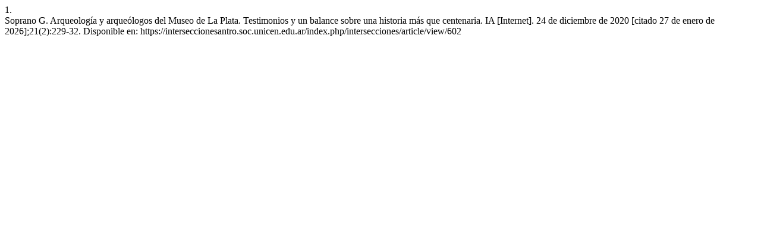

--- FILE ---
content_type: text/html; charset=UTF-8
request_url: https://interseccionesantro.soc.unicen.edu.ar/index.php/intersecciones/citationstylelanguage/get/vancouver?submissionId=602&publicationId=378
body_size: 340
content:
<div class="csl-bib-body">
  <div class="csl-entry"><div class="csl-left-margin">1.</div><div class="csl-right-inline">Soprano G. Arqueología y arqueólogos del Museo de La Plata. Testimonios y un balance sobre una historia más que centenaria. IA [Internet]. 24 de diciembre de 2020 [citado 27 de enero de 2026];21(2):229-32. Disponible en: https://interseccionesantro.soc.unicen.edu.ar/index.php/intersecciones/article/view/602</div></div>
</div>